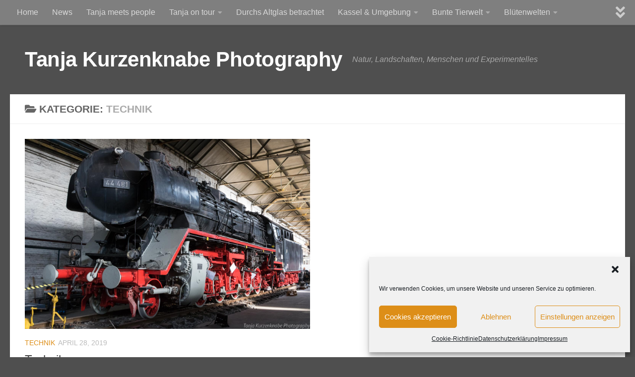

--- FILE ---
content_type: text/html; charset=UTF-8
request_url: https://www.tanjakurzenknabe-photography.de/category/technik/
body_size: 75230
content:
<!DOCTYPE html>
<html class="no-js" dir="ltr" lang="de">
<head>
  <meta charset="UTF-8">
  <meta name="viewport" content="width=device-width, initial-scale=1.0">
  <link rel="profile" href="https://gmpg.org/xfn/11" />
  <link rel="pingback" href="https://www.tanjakurzenknabe-photography.de/xmlrpc.php">

  <title>Technik | Tanja Kurzenknabe Photography</title>
	<style>img:is([sizes="auto" i], [sizes^="auto," i]) { contain-intrinsic-size: 3000px 1500px }</style>
	
		<!-- All in One SEO 4.8.9 - aioseo.com -->
	<meta name="robots" content="max-image-preview:large" />
	<link rel="canonical" href="https://www.tanjakurzenknabe-photography.de/category/technik/" />
	<meta name="generator" content="All in One SEO (AIOSEO) 4.8.9" />
		<script type="application/ld+json" class="aioseo-schema">
			{"@context":"https:\/\/schema.org","@graph":[{"@type":"BreadcrumbList","@id":"https:\/\/www.tanjakurzenknabe-photography.de\/category\/technik\/#breadcrumblist","itemListElement":[{"@type":"ListItem","@id":"https:\/\/www.tanjakurzenknabe-photography.de#listItem","position":1,"name":"Home","item":"https:\/\/www.tanjakurzenknabe-photography.de","nextItem":{"@type":"ListItem","@id":"https:\/\/www.tanjakurzenknabe-photography.de\/category\/technik\/#listItem","name":"Technik"}},{"@type":"ListItem","@id":"https:\/\/www.tanjakurzenknabe-photography.de\/category\/technik\/#listItem","position":2,"name":"Technik","previousItem":{"@type":"ListItem","@id":"https:\/\/www.tanjakurzenknabe-photography.de#listItem","name":"Home"}}]},{"@type":"CollectionPage","@id":"https:\/\/www.tanjakurzenknabe-photography.de\/category\/technik\/#collectionpage","url":"https:\/\/www.tanjakurzenknabe-photography.de\/category\/technik\/","name":"Technik | Tanja Kurzenknabe Photography","inLanguage":"de-DE","isPartOf":{"@id":"https:\/\/www.tanjakurzenknabe-photography.de\/#website"},"breadcrumb":{"@id":"https:\/\/www.tanjakurzenknabe-photography.de\/category\/technik\/#breadcrumblist"}},{"@type":"Person","@id":"https:\/\/www.tanjakurzenknabe-photography.de\/#person","name":"Tanja Kurzenknabe"},{"@type":"WebSite","@id":"https:\/\/www.tanjakurzenknabe-photography.de\/#website","url":"https:\/\/www.tanjakurzenknabe-photography.de\/","name":"Tanja Kurzenknabe Photography","description":"Natur, Landschaften, Menschen und Experimentelles","inLanguage":"de-DE","publisher":{"@id":"https:\/\/www.tanjakurzenknabe-photography.de\/#person"}}]}
		</script>
		<!-- All in One SEO -->

<script>document.documentElement.className = document.documentElement.className.replace("no-js","js");</script>
<link rel="alternate" type="application/rss+xml" title="Tanja Kurzenknabe Photography &raquo; Feed" href="https://www.tanjakurzenknabe-photography.de/feed/" />
<link rel="alternate" type="application/rss+xml" title="Tanja Kurzenknabe Photography &raquo; Kommentar-Feed" href="https://www.tanjakurzenknabe-photography.de/comments/feed/" />
<link rel="alternate" type="application/rss+xml" title="Tanja Kurzenknabe Photography &raquo; Technik Kategorie-Feed" href="https://www.tanjakurzenknabe-photography.de/category/technik/feed/" />
<link rel='stylesheet' id='twb-open-sans-css' href='https://fonts.googleapis.com/css?family=Open+Sans%3A300%2C400%2C500%2C600%2C700%2C800&#038;display=swap&#038;ver=6.8.3' media='all' />
<link rel='stylesheet' id='twbbwg-global-css' href='https://www.tanjakurzenknabe-photography.de/wp-content/plugins/photo-gallery/booster/assets/css/global.css?ver=1.0.0' media='all' />
<link rel='stylesheet' id='wp-block-library-css' href='https://www.tanjakurzenknabe-photography.de/wp-includes/css/dist/block-library/style.min.css?ver=6.8.3' media='all' />
<style id='classic-theme-styles-inline-css'>
/*! This file is auto-generated */
.wp-block-button__link{color:#fff;background-color:#32373c;border-radius:9999px;box-shadow:none;text-decoration:none;padding:calc(.667em + 2px) calc(1.333em + 2px);font-size:1.125em}.wp-block-file__button{background:#32373c;color:#fff;text-decoration:none}
</style>
<style id='global-styles-inline-css'>
:root{--wp--preset--aspect-ratio--square: 1;--wp--preset--aspect-ratio--4-3: 4/3;--wp--preset--aspect-ratio--3-4: 3/4;--wp--preset--aspect-ratio--3-2: 3/2;--wp--preset--aspect-ratio--2-3: 2/3;--wp--preset--aspect-ratio--16-9: 16/9;--wp--preset--aspect-ratio--9-16: 9/16;--wp--preset--color--black: #000000;--wp--preset--color--cyan-bluish-gray: #abb8c3;--wp--preset--color--white: #ffffff;--wp--preset--color--pale-pink: #f78da7;--wp--preset--color--vivid-red: #cf2e2e;--wp--preset--color--luminous-vivid-orange: #ff6900;--wp--preset--color--luminous-vivid-amber: #fcb900;--wp--preset--color--light-green-cyan: #7bdcb5;--wp--preset--color--vivid-green-cyan: #00d084;--wp--preset--color--pale-cyan-blue: #8ed1fc;--wp--preset--color--vivid-cyan-blue: #0693e3;--wp--preset--color--vivid-purple: #9b51e0;--wp--preset--gradient--vivid-cyan-blue-to-vivid-purple: linear-gradient(135deg,rgba(6,147,227,1) 0%,rgb(155,81,224) 100%);--wp--preset--gradient--light-green-cyan-to-vivid-green-cyan: linear-gradient(135deg,rgb(122,220,180) 0%,rgb(0,208,130) 100%);--wp--preset--gradient--luminous-vivid-amber-to-luminous-vivid-orange: linear-gradient(135deg,rgba(252,185,0,1) 0%,rgba(255,105,0,1) 100%);--wp--preset--gradient--luminous-vivid-orange-to-vivid-red: linear-gradient(135deg,rgba(255,105,0,1) 0%,rgb(207,46,46) 100%);--wp--preset--gradient--very-light-gray-to-cyan-bluish-gray: linear-gradient(135deg,rgb(238,238,238) 0%,rgb(169,184,195) 100%);--wp--preset--gradient--cool-to-warm-spectrum: linear-gradient(135deg,rgb(74,234,220) 0%,rgb(151,120,209) 20%,rgb(207,42,186) 40%,rgb(238,44,130) 60%,rgb(251,105,98) 80%,rgb(254,248,76) 100%);--wp--preset--gradient--blush-light-purple: linear-gradient(135deg,rgb(255,206,236) 0%,rgb(152,150,240) 100%);--wp--preset--gradient--blush-bordeaux: linear-gradient(135deg,rgb(254,205,165) 0%,rgb(254,45,45) 50%,rgb(107,0,62) 100%);--wp--preset--gradient--luminous-dusk: linear-gradient(135deg,rgb(255,203,112) 0%,rgb(199,81,192) 50%,rgb(65,88,208) 100%);--wp--preset--gradient--pale-ocean: linear-gradient(135deg,rgb(255,245,203) 0%,rgb(182,227,212) 50%,rgb(51,167,181) 100%);--wp--preset--gradient--electric-grass: linear-gradient(135deg,rgb(202,248,128) 0%,rgb(113,206,126) 100%);--wp--preset--gradient--midnight: linear-gradient(135deg,rgb(2,3,129) 0%,rgb(40,116,252) 100%);--wp--preset--font-size--small: 13px;--wp--preset--font-size--medium: 20px;--wp--preset--font-size--large: 36px;--wp--preset--font-size--x-large: 42px;--wp--preset--spacing--20: 0.44rem;--wp--preset--spacing--30: 0.67rem;--wp--preset--spacing--40: 1rem;--wp--preset--spacing--50: 1.5rem;--wp--preset--spacing--60: 2.25rem;--wp--preset--spacing--70: 3.38rem;--wp--preset--spacing--80: 5.06rem;--wp--preset--shadow--natural: 6px 6px 9px rgba(0, 0, 0, 0.2);--wp--preset--shadow--deep: 12px 12px 50px rgba(0, 0, 0, 0.4);--wp--preset--shadow--sharp: 6px 6px 0px rgba(0, 0, 0, 0.2);--wp--preset--shadow--outlined: 6px 6px 0px -3px rgba(255, 255, 255, 1), 6px 6px rgba(0, 0, 0, 1);--wp--preset--shadow--crisp: 6px 6px 0px rgba(0, 0, 0, 1);}:where(.is-layout-flex){gap: 0.5em;}:where(.is-layout-grid){gap: 0.5em;}body .is-layout-flex{display: flex;}.is-layout-flex{flex-wrap: wrap;align-items: center;}.is-layout-flex > :is(*, div){margin: 0;}body .is-layout-grid{display: grid;}.is-layout-grid > :is(*, div){margin: 0;}:where(.wp-block-columns.is-layout-flex){gap: 2em;}:where(.wp-block-columns.is-layout-grid){gap: 2em;}:where(.wp-block-post-template.is-layout-flex){gap: 1.25em;}:where(.wp-block-post-template.is-layout-grid){gap: 1.25em;}.has-black-color{color: var(--wp--preset--color--black) !important;}.has-cyan-bluish-gray-color{color: var(--wp--preset--color--cyan-bluish-gray) !important;}.has-white-color{color: var(--wp--preset--color--white) !important;}.has-pale-pink-color{color: var(--wp--preset--color--pale-pink) !important;}.has-vivid-red-color{color: var(--wp--preset--color--vivid-red) !important;}.has-luminous-vivid-orange-color{color: var(--wp--preset--color--luminous-vivid-orange) !important;}.has-luminous-vivid-amber-color{color: var(--wp--preset--color--luminous-vivid-amber) !important;}.has-light-green-cyan-color{color: var(--wp--preset--color--light-green-cyan) !important;}.has-vivid-green-cyan-color{color: var(--wp--preset--color--vivid-green-cyan) !important;}.has-pale-cyan-blue-color{color: var(--wp--preset--color--pale-cyan-blue) !important;}.has-vivid-cyan-blue-color{color: var(--wp--preset--color--vivid-cyan-blue) !important;}.has-vivid-purple-color{color: var(--wp--preset--color--vivid-purple) !important;}.has-black-background-color{background-color: var(--wp--preset--color--black) !important;}.has-cyan-bluish-gray-background-color{background-color: var(--wp--preset--color--cyan-bluish-gray) !important;}.has-white-background-color{background-color: var(--wp--preset--color--white) !important;}.has-pale-pink-background-color{background-color: var(--wp--preset--color--pale-pink) !important;}.has-vivid-red-background-color{background-color: var(--wp--preset--color--vivid-red) !important;}.has-luminous-vivid-orange-background-color{background-color: var(--wp--preset--color--luminous-vivid-orange) !important;}.has-luminous-vivid-amber-background-color{background-color: var(--wp--preset--color--luminous-vivid-amber) !important;}.has-light-green-cyan-background-color{background-color: var(--wp--preset--color--light-green-cyan) !important;}.has-vivid-green-cyan-background-color{background-color: var(--wp--preset--color--vivid-green-cyan) !important;}.has-pale-cyan-blue-background-color{background-color: var(--wp--preset--color--pale-cyan-blue) !important;}.has-vivid-cyan-blue-background-color{background-color: var(--wp--preset--color--vivid-cyan-blue) !important;}.has-vivid-purple-background-color{background-color: var(--wp--preset--color--vivid-purple) !important;}.has-black-border-color{border-color: var(--wp--preset--color--black) !important;}.has-cyan-bluish-gray-border-color{border-color: var(--wp--preset--color--cyan-bluish-gray) !important;}.has-white-border-color{border-color: var(--wp--preset--color--white) !important;}.has-pale-pink-border-color{border-color: var(--wp--preset--color--pale-pink) !important;}.has-vivid-red-border-color{border-color: var(--wp--preset--color--vivid-red) !important;}.has-luminous-vivid-orange-border-color{border-color: var(--wp--preset--color--luminous-vivid-orange) !important;}.has-luminous-vivid-amber-border-color{border-color: var(--wp--preset--color--luminous-vivid-amber) !important;}.has-light-green-cyan-border-color{border-color: var(--wp--preset--color--light-green-cyan) !important;}.has-vivid-green-cyan-border-color{border-color: var(--wp--preset--color--vivid-green-cyan) !important;}.has-pale-cyan-blue-border-color{border-color: var(--wp--preset--color--pale-cyan-blue) !important;}.has-vivid-cyan-blue-border-color{border-color: var(--wp--preset--color--vivid-cyan-blue) !important;}.has-vivid-purple-border-color{border-color: var(--wp--preset--color--vivid-purple) !important;}.has-vivid-cyan-blue-to-vivid-purple-gradient-background{background: var(--wp--preset--gradient--vivid-cyan-blue-to-vivid-purple) !important;}.has-light-green-cyan-to-vivid-green-cyan-gradient-background{background: var(--wp--preset--gradient--light-green-cyan-to-vivid-green-cyan) !important;}.has-luminous-vivid-amber-to-luminous-vivid-orange-gradient-background{background: var(--wp--preset--gradient--luminous-vivid-amber-to-luminous-vivid-orange) !important;}.has-luminous-vivid-orange-to-vivid-red-gradient-background{background: var(--wp--preset--gradient--luminous-vivid-orange-to-vivid-red) !important;}.has-very-light-gray-to-cyan-bluish-gray-gradient-background{background: var(--wp--preset--gradient--very-light-gray-to-cyan-bluish-gray) !important;}.has-cool-to-warm-spectrum-gradient-background{background: var(--wp--preset--gradient--cool-to-warm-spectrum) !important;}.has-blush-light-purple-gradient-background{background: var(--wp--preset--gradient--blush-light-purple) !important;}.has-blush-bordeaux-gradient-background{background: var(--wp--preset--gradient--blush-bordeaux) !important;}.has-luminous-dusk-gradient-background{background: var(--wp--preset--gradient--luminous-dusk) !important;}.has-pale-ocean-gradient-background{background: var(--wp--preset--gradient--pale-ocean) !important;}.has-electric-grass-gradient-background{background: var(--wp--preset--gradient--electric-grass) !important;}.has-midnight-gradient-background{background: var(--wp--preset--gradient--midnight) !important;}.has-small-font-size{font-size: var(--wp--preset--font-size--small) !important;}.has-medium-font-size{font-size: var(--wp--preset--font-size--medium) !important;}.has-large-font-size{font-size: var(--wp--preset--font-size--large) !important;}.has-x-large-font-size{font-size: var(--wp--preset--font-size--x-large) !important;}
:where(.wp-block-post-template.is-layout-flex){gap: 1.25em;}:where(.wp-block-post-template.is-layout-grid){gap: 1.25em;}
:where(.wp-block-columns.is-layout-flex){gap: 2em;}:where(.wp-block-columns.is-layout-grid){gap: 2em;}
:root :where(.wp-block-pullquote){font-size: 1.5em;line-height: 1.6;}
</style>
<link rel='stylesheet' id='contact-form-7-css' href='https://www.tanjakurzenknabe-photography.de/wp-content/plugins/contact-form-7/includes/css/styles.css?ver=5.9.8' media='all' />
<link rel='stylesheet' id='bwg_fonts-css' href='https://www.tanjakurzenknabe-photography.de/wp-content/plugins/photo-gallery/css/bwg-fonts/fonts.css?ver=0.0.1' media='all' />
<link rel='stylesheet' id='sumoselect-css' href='https://www.tanjakurzenknabe-photography.de/wp-content/plugins/photo-gallery/css/sumoselect.min.css?ver=3.4.6' media='all' />
<link rel='stylesheet' id='mCustomScrollbar-css' href='https://www.tanjakurzenknabe-photography.de/wp-content/plugins/photo-gallery/css/jquery.mCustomScrollbar.min.css?ver=3.1.5' media='all' />
<link rel='stylesheet' id='bwg_googlefonts-css' href='https://fonts.googleapis.com/css?family=Ubuntu&#038;subset=greek,latin,greek-ext,vietnamese,cyrillic-ext,latin-ext,cyrillic' media='all' />
<link rel='stylesheet' id='bwg_frontend-css' href='https://www.tanjakurzenknabe-photography.de/wp-content/plugins/photo-gallery/css/styles.min.css?ver=1.8.35' media='all' />
<link rel='stylesheet' id='wadm-css' href='https://www.tanjakurzenknabe-photography.de/wp-content/plugins/werk-aan-de-muur/public/css/wadm-public.css?ver=1.5.1' media='all' />
<link rel='stylesheet' id='cmplz-general-css' href='https://www.tanjakurzenknabe-photography.de/wp-content/plugins/complianz-gdpr/assets/css/cookieblocker.min.css?ver=1745264233' media='all' />
<link rel='stylesheet' id='hueman-main-style-css' href='https://www.tanjakurzenknabe-photography.de/wp-content/themes/hueman/assets/front/css/main.min.css?ver=3.7.27' media='all' />
<style id='hueman-main-style-inline-css'>
body { font-family:'Roboto Slab', Arial, sans-serif;font-size:1.00rem }@media only screen and (min-width: 720px) {
        .nav > li { font-size:1.00rem; }
      }.container-inner { max-width: 1600px; }::selection { background-color: #dd8e18; }
::-moz-selection { background-color: #dd8e18; }a,a>span.hu-external::after,.themeform label .required,#flexslider-featured .flex-direction-nav .flex-next:hover,#flexslider-featured .flex-direction-nav .flex-prev:hover,.post-hover:hover .post-title a,.post-title a:hover,.sidebar.s1 .post-nav li a:hover i,.content .post-nav li a:hover i,.post-related a:hover,.sidebar.s1 .widget_rss ul li a,#footer .widget_rss ul li a,.sidebar.s1 .widget_calendar a,#footer .widget_calendar a,.sidebar.s1 .alx-tab .tab-item-category a,.sidebar.s1 .alx-posts .post-item-category a,.sidebar.s1 .alx-tab li:hover .tab-item-title a,.sidebar.s1 .alx-tab li:hover .tab-item-comment a,.sidebar.s1 .alx-posts li:hover .post-item-title a,#footer .alx-tab .tab-item-category a,#footer .alx-posts .post-item-category a,#footer .alx-tab li:hover .tab-item-title a,#footer .alx-tab li:hover .tab-item-comment a,#footer .alx-posts li:hover .post-item-title a,.comment-tabs li.active a,.comment-awaiting-moderation,.child-menu a:hover,.child-menu .current_page_item > a,.wp-pagenavi a{ color: #dd8e18; }input[type="submit"],.themeform button[type="submit"],.sidebar.s1 .sidebar-top,.sidebar.s1 .sidebar-toggle,#flexslider-featured .flex-control-nav li a.flex-active,.post-tags a:hover,.sidebar.s1 .widget_calendar caption,#footer .widget_calendar caption,.author-bio .bio-avatar:after,.commentlist li.bypostauthor > .comment-body:after,.commentlist li.comment-author-admin > .comment-body:after{ background-color: #dd8e18; }.post-format .format-container { border-color: #dd8e18; }.sidebar.s1 .alx-tabs-nav li.active a,#footer .alx-tabs-nav li.active a,.comment-tabs li.active a,.wp-pagenavi a:hover,.wp-pagenavi a:active,.wp-pagenavi span.current{ border-bottom-color: #dd8e18!important; }.sidebar.s2 .post-nav li a:hover i,
.sidebar.s2 .widget_rss ul li a,
.sidebar.s2 .widget_calendar a,
.sidebar.s2 .alx-tab .tab-item-category a,
.sidebar.s2 .alx-posts .post-item-category a,
.sidebar.s2 .alx-tab li:hover .tab-item-title a,
.sidebar.s2 .alx-tab li:hover .tab-item-comment a,
.sidebar.s2 .alx-posts li:hover .post-item-title a { color: #dd8e18; }
.sidebar.s2 .sidebar-top,.sidebar.s2 .sidebar-toggle,.post-comments,.jp-play-bar,.jp-volume-bar-value,.sidebar.s2 .widget_calendar caption{ background-color: #dd8e18; }.sidebar.s2 .alx-tabs-nav li.active a { border-bottom-color: #dd8e18; }
.post-comments::before { border-right-color: #dd8e18; }
      .search-expand,
              #nav-topbar.nav-container { background-color: #7f7f7f}@media only screen and (min-width: 720px) {
                #nav-topbar .nav ul { background-color: #7f7f7f; }
              }.is-scrolled #header .nav-container.desktop-sticky,
              .is-scrolled #header .search-expand { background-color: #7f7f7f; background-color: rgba(127,127,127,0.90) }.is-scrolled .topbar-transparent #nav-topbar.desktop-sticky .nav ul { background-color: #7f7f7f; background-color: rgba(127,127,127,0.95) }#header { background-color: #4f4f4f; }
@media only screen and (min-width: 720px) {
  #nav-header .nav ul { background-color: #4f4f4f; }
}
        #header #nav-mobile { background-color: #999999; }.is-scrolled #header #nav-mobile { background-color: #999999; background-color: rgba(153,153,153,0.90) }#nav-header.nav-container, #main-header-search .search-expand { background-color: #999999; }
@media only screen and (min-width: 720px) {
  #nav-header .nav ul { background-color: #999999; }
}
        #footer-bottom { background-color: #4f4f4f; }body { background-color: #4f4f4f; }
</style>
<link rel='stylesheet' id='theme-stylesheet-css' href='https://www.tanjakurzenknabe-photography.de/wp-content/themes/hueman-child/style.css?ver=2.2.3' media='all' />
<link rel='stylesheet' id='hueman-font-awesome-css' href='https://www.tanjakurzenknabe-photography.de/wp-content/themes/hueman/assets/front/css/font-awesome.min.css?ver=3.7.27' media='all' />
<script src="https://www.tanjakurzenknabe-photography.de/wp-includes/js/jquery/jquery.min.js?ver=3.7.1" id="jquery-core-js"></script>
<script src="https://www.tanjakurzenknabe-photography.de/wp-includes/js/jquery/jquery-migrate.min.js?ver=3.4.1" id="jquery-migrate-js"></script>
<script src="https://www.tanjakurzenknabe-photography.de/wp-content/plugins/photo-gallery/booster/assets/js/circle-progress.js?ver=1.2.2" id="twbbwg-circle-js"></script>
<script id="twbbwg-global-js-extra">
var twb = {"nonce":"445c122f33","ajax_url":"https:\/\/www.tanjakurzenknabe-photography.de\/wp-admin\/admin-ajax.php","plugin_url":"https:\/\/www.tanjakurzenknabe-photography.de\/wp-content\/plugins\/photo-gallery\/booster","href":"https:\/\/www.tanjakurzenknabe-photography.de\/wp-admin\/admin.php?page=twbbwg_photo-gallery"};
var twb = {"nonce":"445c122f33","ajax_url":"https:\/\/www.tanjakurzenknabe-photography.de\/wp-admin\/admin-ajax.php","plugin_url":"https:\/\/www.tanjakurzenknabe-photography.de\/wp-content\/plugins\/photo-gallery\/booster","href":"https:\/\/www.tanjakurzenknabe-photography.de\/wp-admin\/admin.php?page=twbbwg_photo-gallery"};
</script>
<script src="https://www.tanjakurzenknabe-photography.de/wp-content/plugins/photo-gallery/booster/assets/js/global.js?ver=1.0.0" id="twbbwg-global-js"></script>
<script src="https://www.tanjakurzenknabe-photography.de/wp-content/plugins/photo-gallery/js/jquery.sumoselect.min.js?ver=3.4.6" id="sumoselect-js"></script>
<script src="https://www.tanjakurzenknabe-photography.de/wp-content/plugins/photo-gallery/js/tocca.min.js?ver=2.0.9" id="bwg_mobile-js"></script>
<script src="https://www.tanjakurzenknabe-photography.de/wp-content/plugins/photo-gallery/js/jquery.mCustomScrollbar.concat.min.js?ver=3.1.5" id="mCustomScrollbar-js"></script>
<script src="https://www.tanjakurzenknabe-photography.de/wp-content/plugins/photo-gallery/js/jquery.fullscreen.min.js?ver=0.6.0" id="jquery-fullscreen-js"></script>
<script id="bwg_frontend-js-extra">
var bwg_objectsL10n = {"bwg_field_required":"Feld ist erforderlich.","bwg_mail_validation":"Dies ist keine g\u00fcltige E-Mail-Adresse.","bwg_search_result":"Es gibt keine Bilder, die deiner Suche entsprechen.","bwg_select_tag":"Select Tag","bwg_order_by":"Order By","bwg_search":"Suchen","bwg_show_ecommerce":"Show Ecommerce","bwg_hide_ecommerce":"Hide Ecommerce","bwg_show_comments":"Kommentare anzeigen","bwg_hide_comments":"Kommentare ausblenden","bwg_restore":"Wiederherstellen","bwg_maximize":"Maximieren","bwg_fullscreen":"Vollbild","bwg_exit_fullscreen":"Vollbild verlassen","bwg_search_tag":"SEARCH...","bwg_tag_no_match":"No tags found","bwg_all_tags_selected":"All tags selected","bwg_tags_selected":"tags selected","play":"Wiedergeben","pause":"Pause","is_pro":"","bwg_play":"Wiedergeben","bwg_pause":"Pause","bwg_hide_info":"Info ausblenden","bwg_show_info":"Info anzeigen","bwg_hide_rating":"Hide rating","bwg_show_rating":"Show rating","ok":"Ok","cancel":"Cancel","select_all":"Select all","lazy_load":"0","lazy_loader":"https:\/\/www.tanjakurzenknabe-photography.de\/wp-content\/plugins\/photo-gallery\/images\/ajax_loader.png","front_ajax":"0","bwg_tag_see_all":"see all tags","bwg_tag_see_less":"see less tags"};
</script>
<script src="https://www.tanjakurzenknabe-photography.de/wp-content/plugins/photo-gallery/js/scripts.min.js?ver=1.8.35" id="bwg_frontend-js"></script>
<script src="https://www.tanjakurzenknabe-photography.de/wp-content/plugins/werk-aan-de-muur/public/js/wadm-public.js?ver=1.5.1" id="wadm-js"></script>
<script src="https://www.tanjakurzenknabe-photography.de/wp-content/themes/hueman/assets/front/js/libs/mobile-detect.min.js?ver=3.7.27" id="mobile-detect-js" defer></script>
<link rel="https://api.w.org/" href="https://www.tanjakurzenknabe-photography.de/wp-json/" /><link rel="alternate" title="JSON" type="application/json" href="https://www.tanjakurzenknabe-photography.de/wp-json/wp/v2/categories/261" /><link rel="EditURI" type="application/rsd+xml" title="RSD" href="https://www.tanjakurzenknabe-photography.de/xmlrpc.php?rsd" />
<meta name="generator" content="WordPress 6.8.3" />
			<style>.cmplz-hidden {
					display: none !important;
				}</style>    <link rel="preload" as="font" type="font/woff2" href="https://www.tanjakurzenknabe-photography.de/wp-content/themes/hueman/assets/front/webfonts/fa-brands-400.woff2?v=5.15.2" crossorigin="anonymous"/>
    <link rel="preload" as="font" type="font/woff2" href="https://www.tanjakurzenknabe-photography.de/wp-content/themes/hueman/assets/front/webfonts/fa-regular-400.woff2?v=5.15.2" crossorigin="anonymous"/>
    <link rel="preload" as="font" type="font/woff2" href="https://www.tanjakurzenknabe-photography.de/wp-content/themes/hueman/assets/front/webfonts/fa-solid-900.woff2?v=5.15.2" crossorigin="anonymous"/>
  <!--[if lt IE 9]>
<script src="https://www.tanjakurzenknabe-photography.de/wp-content/themes/hueman/assets/front/js/ie/html5shiv-printshiv.min.js"></script>
<script src="https://www.tanjakurzenknabe-photography.de/wp-content/themes/hueman/assets/front/js/ie/selectivizr.js"></script>
<![endif]-->
<style type="text/css">.broken_link, a.broken_link {
	text-decoration: line-through;
}</style></head>

<body data-cmplz=1 class="archive category category-technik category-261 wp-embed-responsive wp-theme-hueman wp-child-theme-hueman-child col-1c full-width topbar-enabled header-desktop-sticky header-mobile-sticky hueman-3-7-27-with-child-theme unknown">
<div id="wrapper">
  <a class="screen-reader-text skip-link" href="#content">Zum Inhalt springen</a>
  
  <header id="header" class="main-menu-mobile-on one-mobile-menu main_menu header-ads-desktop  topbar-transparent no-header-img">
        <nav class="nav-container group mobile-menu mobile-sticky no-menu-assigned" id="nav-mobile" data-menu-id="header-1">
  <div class="mobile-title-logo-in-header"><p class="site-title">                  <a class="custom-logo-link" href="https://www.tanjakurzenknabe-photography.de/" rel="home" title="Tanja Kurzenknabe Photography | Homepage">Tanja Kurzenknabe Photography</a>                </p></div>
        
                    <!-- <div class="ham__navbar-toggler collapsed" aria-expanded="false">
          <div class="ham__navbar-span-wrapper">
            <span class="ham-toggler-menu__span"></span>
          </div>
        </div> -->
        <button class="ham__navbar-toggler-two collapsed" title="Menu" aria-expanded="false">
          <span class="ham__navbar-span-wrapper">
            <span class="line line-1"></span>
            <span class="line line-2"></span>
            <span class="line line-3"></span>
          </span>
        </button>
            
      <div class="nav-text"></div>
      <div class="nav-wrap container">
                <ul id="menu-menue" class="nav container-inner group"><li id="menu-item-8262" class="menu-item menu-item-type-post_type menu-item-object-page menu-item-home menu-item-8262"><a href="https://www.tanjakurzenknabe-photography.de/">Home</a></li>
<li id="menu-item-8263" class="menu-item menu-item-type-taxonomy menu-item-object-category menu-item-8263"><a href="https://www.tanjakurzenknabe-photography.de/category/news/">News</a></li>
<li id="menu-item-8265" class="menu-item menu-item-type-post_type menu-item-object-page menu-item-8265"><a href="https://www.tanjakurzenknabe-photography.de/people-portrait-fotografie/">Tanja meets people</a></li>
<li id="menu-item-9382" class="menu-item menu-item-type-post_type menu-item-object-post menu-item-has-children menu-item-9382"><a href="https://www.tanjakurzenknabe-photography.de/tanja-on-tour/">Tanja on tour</a>
<ul class="sub-menu">
	<li id="menu-item-9386" class="menu-item menu-item-type-post_type menu-item-object-post menu-item-has-children menu-item-9386"><a href="https://www.tanjakurzenknabe-photography.de/tansania/">Tansania 2022</a>
	<ul class="sub-menu">
		<li id="menu-item-9641" class="menu-item menu-item-type-post_type menu-item-object-post menu-item-9641"><a href="https://www.tanjakurzenknabe-photography.de/great-migration-2022/">Great Migration 2022</a></li>
		<li id="menu-item-9314" class="menu-item menu-item-type-post_type menu-item-object-post menu-item-9314"><a href="https://www.tanjakurzenknabe-photography.de/ol-doinyo-lengai/">Ol Doinyo Lengai 2022</a></li>
	</ul>
</li>
</ul>
</li>
<li id="menu-item-8986" class="menu-item menu-item-type-post_type menu-item-object-post menu-item-8986"><a href="https://www.tanjakurzenknabe-photography.de/durchs-altglas-betrachtet/">Durchs Altglas betrachtet</a></li>
<li id="menu-item-968" class="menu-item menu-item-type-taxonomy menu-item-object-category menu-item-has-children menu-item-968"><a href="https://www.tanjakurzenknabe-photography.de/category/kassel/" title="Kassel und Umgebung">Kassel &#038; Umgebung</a>
<ul class="sub-menu">
	<li id="menu-item-9679" class="menu-item menu-item-type-post_type menu-item-object-bwg_album menu-item-9679"><a href="https://www.tanjakurzenknabe-photography.de/bwg_album/unsere-fulda/">Unsere Fulda</a></li>
	<li id="menu-item-7774" class="menu-item menu-item-type-post_type menu-item-object-post menu-item-has-children menu-item-7774"><a href="https://www.tanjakurzenknabe-photography.de/kassel-my-hometown/">Kassel – my hometown</a>
	<ul class="sub-menu">
		<li id="menu-item-9604" class="menu-item menu-item-type-post_type menu-item-object-post menu-item-9604"><a href="https://www.tanjakurzenknabe-photography.de/kassel-my-hometown/">Kassel – my hometown</a></li>
		<li id="menu-item-9548" class="menu-item menu-item-type-post_type menu-item-object-post menu-item-9548"><a href="https://www.tanjakurzenknabe-photography.de/doenche/">Dönche</a></li>
		<li id="menu-item-7775" class="menu-item menu-item-type-post_type menu-item-object-post menu-item-7775"><a href="https://www.tanjakurzenknabe-photography.de/unesco-weltkulturerbe-bergpark-wilhelmshoehe/">Unesco Weltkulturerbe Bergpark Wilhelmshöhe</a></li>
	</ul>
</li>
	<li id="menu-item-8080" class="menu-item menu-item-type-post_type menu-item-object-post menu-item-8080"><a href="https://www.tanjakurzenknabe-photography.de/am-edersee/">Am  Edersee</a></li>
	<li id="menu-item-9597" class="menu-item menu-item-type-post_type menu-item-object-bwg_gallery menu-item-9597"><a href="https://www.tanjakurzenknabe-photography.de/bwg_gallery/borken/">Borkener See</a></li>
	<li id="menu-item-9731" class="menu-item menu-item-type-post_type menu-item-object-post menu-item-9731"><a href="https://www.tanjakurzenknabe-photography.de/diemeltal-schmetterlingssteig/">Diemeltal – Schmetterlingssteig</a></li>
	<li id="menu-item-8074" class="menu-item menu-item-type-post_type menu-item-object-post menu-item-8074"><a href="https://www.tanjakurzenknabe-photography.de/doernberg/">Der hohe Dörnberg – Naturparadies für Pflanzen- und Insektenliebhaber</a></li>
	<li id="menu-item-9671" class="menu-item menu-item-type-post_type menu-item-object-post menu-item-9671"><a href="https://www.tanjakurzenknabe-photography.de/firnsbachtal/">Firnsbachtal</a></li>
	<li id="menu-item-9925" class="menu-item menu-item-type-taxonomy menu-item-object-category menu-item-has-children menu-item-9925"><a href="https://www.tanjakurzenknabe-photography.de/category/glockenborn/">Glockenborn</a>
	<ul class="sub-menu">
		<li id="menu-item-9924" class="menu-item menu-item-type-post_type menu-item-object-post menu-item-9924"><a href="https://www.tanjakurzenknabe-photography.de/weissstoerche-in-glockenborn/">Weißstörche in Glockenborn</a></li>
	</ul>
</li>
	<li id="menu-item-9845" class="menu-item menu-item-type-post_type menu-item-object-post menu-item-9845"><a href="https://www.tanjakurzenknabe-photography.de/habichtswald/">Habichtswald</a></li>
	<li id="menu-item-9358" class="menu-item menu-item-type-post_type menu-item-object-post menu-item-9358"><a href="https://www.tanjakurzenknabe-photography.de/halloh/">Halloh</a></li>
	<li id="menu-item-9764" class="menu-item menu-item-type-post_type menu-item-object-post menu-item-9764"><a href="https://www.tanjakurzenknabe-photography.de/hochheide-im-willinger-land/">Hochheide im Willinger Land</a></li>
	<li id="menu-item-7783" class="menu-item menu-item-type-post_type menu-item-object-post menu-item-7783"><a href="https://www.tanjakurzenknabe-photography.de/reinhardswald/">Reinhardswald</a></li>
	<li id="menu-item-9587" class="menu-item menu-item-type-taxonomy menu-item-object-category menu-item-has-children menu-item-9587"><a href="https://www.tanjakurzenknabe-photography.de/category/teutoburger-wald/">Teutoburger Wald</a>
	<ul class="sub-menu">
		<li id="menu-item-9571" class="menu-item menu-item-type-post_type menu-item-object-post menu-item-9571"><a href="https://www.tanjakurzenknabe-photography.de/lavendel-in-deutschland-die-petite-provence/">Lavendel in Deutschland – die „Petite Provence“</a></li>
		<li id="menu-item-9579" class="menu-item menu-item-type-post_type menu-item-object-post menu-item-9579"><a href="https://www.tanjakurzenknabe-photography.de/externsteine/">Externsteine</a></li>
	</ul>
</li>
	<li id="menu-item-9588" class="menu-item menu-item-type-taxonomy menu-item-object-category menu-item-has-children menu-item-9588"><a href="https://www.tanjakurzenknabe-photography.de/category/werra-meissner-kreis/">Werra-Meißner-Kreis</a>
	<ul class="sub-menu">
		<li id="menu-item-9680" class="menu-item menu-item-type-post_type menu-item-object-bwg_album menu-item-9680"><a href="https://www.tanjakurzenknabe-photography.de/bwg_album/germerode/">Germerode</a></li>
		<li id="menu-item-9939" class="menu-item menu-item-type-post_type menu-item-object-bwg_gallery menu-item-9939"><a href="https://www.tanjakurzenknabe-photography.de/bwg_gallery/hoher-meissner-im-herbst/">Hoher Meißner im Herbst</a></li>
		<li id="menu-item-9940" class="menu-item menu-item-type-post_type menu-item-object-bwg_gallery menu-item-9940"><a href="https://www.tanjakurzenknabe-photography.de/bwg_gallery/meissner-p1/">Meißner P1</a></li>
		<li id="menu-item-9594" class="menu-item menu-item-type-post_type menu-item-object-post menu-item-9594"><a href="https://www.tanjakurzenknabe-photography.de/radtour-nach-eschwege/">Radtour nach Eschwege</a></li>
		<li id="menu-item-9607" class="menu-item menu-item-type-post_type menu-item-object-bwg_gallery menu-item-9607"><a href="https://www.tanjakurzenknabe-photography.de/bwg_gallery/schlo-berlepsch/">Schloß Berlepsch</a></li>
		<li id="menu-item-9606" class="menu-item menu-item-type-post_type menu-item-object-bwg_gallery menu-item-9606"><a href="https://www.tanjakurzenknabe-photography.de/bwg_gallery/mit-dem-tessar-im-schlo-berlepsch/">Mit dem Tessar im Schloß Berlepsch</a></li>
		<li id="menu-item-9426" class="menu-item menu-item-type-post_type menu-item-object-post menu-item-9426"><a href="https://www.tanjakurzenknabe-photography.de/unterwegs-im-land-der-kirschen/">Unterwegs im Land der Kirschen</a></li>
		<li id="menu-item-9586" class="menu-item menu-item-type-post_type menu-item-object-post menu-item-9586"><a href="https://www.tanjakurzenknabe-photography.de/wacholderpfad-rossbach-premiumweg-p9/">Wacholderpfad Roßbach Premiumweg P9</a></li>
	</ul>
</li>
	<li id="menu-item-9427" class="menu-item menu-item-type-post_type menu-item-object-bwg_gallery menu-item-9427"><a href="https://www.tanjakurzenknabe-photography.de/bwg_gallery/wasserschlo-wlmersen/">Wasserschloß Wülmersen</a></li>
	<li id="menu-item-9941" class="menu-item menu-item-type-taxonomy menu-item-object-category menu-item-9941"><a href="https://www.tanjakurzenknabe-photography.de/category/taunus/">Taunus</a></li>
</ul>
</li>
<li id="menu-item-4794" class="menu-item menu-item-type-taxonomy menu-item-object-category menu-item-has-children menu-item-4794"><a href="https://www.tanjakurzenknabe-photography.de/category/bunte-tierwelt/">Bunte Tierwelt</a>
<ul class="sub-menu">
	<li id="menu-item-9847" class="menu-item menu-item-type-taxonomy menu-item-object-category menu-item-9847"><a href="https://www.tanjakurzenknabe-photography.de/category/bunte-tierwelt/">Bunte Tierwelt</a></li>
	<li id="menu-item-7758" class="menu-item menu-item-type-post_type menu-item-object-post menu-item-7758"><a href="https://www.tanjakurzenknabe-photography.de/amphibien/">Amphibien</a></li>
	<li id="menu-item-7853" class="menu-item menu-item-type-post_type menu-item-object-post menu-item-7853"><a href="https://www.tanjakurzenknabe-photography.de/krabbeltiere/">Krabbeltiere</a></li>
	<li id="menu-item-9759" class="menu-item menu-item-type-post_type menu-item-object-post menu-item-9759"><a href="https://www.tanjakurzenknabe-photography.de/reptilien/">Reptilien</a></li>
	<li id="menu-item-7854" class="menu-item menu-item-type-post_type menu-item-object-post menu-item-7854"><a href="https://www.tanjakurzenknabe-photography.de/saeugetiere/">Säugetiere</a></li>
	<li id="menu-item-7852" class="menu-item menu-item-type-post_type menu-item-object-post menu-item-7852"><a href="https://www.tanjakurzenknabe-photography.de/schnecken/">Schnecken</a></li>
	<li id="menu-item-7855" class="menu-item menu-item-type-post_type menu-item-object-post menu-item-7855"><a href="https://www.tanjakurzenknabe-photography.de/voegel/">Vögel</a></li>
</ul>
</li>
<li id="menu-item-7861" class="menu-item menu-item-type-post_type menu-item-object-post menu-item-has-children menu-item-7861"><a href="https://www.tanjakurzenknabe-photography.de/bluetenwelten/">Blütenwelten</a>
<ul class="sub-menu">
	<li id="menu-item-9892" class="menu-item menu-item-type-post_type menu-item-object-post menu-item-9892"><a href="https://www.tanjakurzenknabe-photography.de/doernberg/">Der hohe Dörnberg – Naturparadies für Pflanzen- und Insektenliebhaber</a></li>
	<li id="menu-item-9893" class="menu-item menu-item-type-post_type menu-item-object-post menu-item-9893"><a href="https://www.tanjakurzenknabe-photography.de/diemeltal-schmetterlingssteig/">Diemeltal – Schmetterlingssteig</a></li>
	<li id="menu-item-9363" class="menu-item menu-item-type-taxonomy menu-item-object-category menu-item-9363"><a href="https://www.tanjakurzenknabe-photography.de/category/altglas/">Altglas</a></li>
</ul>
</li>
<li id="menu-item-7844" class="menu-item menu-item-type-taxonomy menu-item-object-category menu-item-has-children menu-item-7844"><a href="https://www.tanjakurzenknabe-photography.de/category/lebensraeume/">Lebensräume</a>
<ul class="sub-menu">
	<li id="menu-item-9814" class="menu-item menu-item-type-post_type menu-item-object-post menu-item-9814"><a href="https://www.tanjakurzenknabe-photography.de/lagune-an-der-fulda/">Lagune an der Fulda</a></li>
	<li id="menu-item-4741" class="menu-item menu-item-type-post_type menu-item-object-post menu-item-4741"><a href="https://www.tanjakurzenknabe-photography.de/langes-feld-kassel/">Langes Feld Kassel</a></li>
	<li id="menu-item-4742" class="menu-item menu-item-type-post_type menu-item-object-post menu-item-4742"><a href="https://www.tanjakurzenknabe-photography.de/lebensraum-kiesgrube/">Lebensraum Kiesgrube</a></li>
</ul>
</li>
<li id="menu-item-8075" class="menu-item menu-item-type-post_type menu-item-object-post menu-item-has-children menu-item-8075"><a href="https://www.tanjakurzenknabe-photography.de/sonne-mond-und-sterne/">Sonne, Mond und Sterne</a>
<ul class="sub-menu">
	<li id="menu-item-9840" class="menu-item menu-item-type-taxonomy menu-item-object-category menu-item-9840"><a href="https://www.tanjakurzenknabe-photography.de/category/sonne-mond-und-sterne/">Sonne, Mond und Sterne</a></li>
</ul>
</li>
<li id="menu-item-9838" class="menu-item menu-item-type-taxonomy menu-item-object-category menu-item-has-children menu-item-9838"><a href="https://www.tanjakurzenknabe-photography.de/category/polarlichter/">Polarlichter</a>
<ul class="sub-menu">
	<li id="menu-item-9769" class="menu-item menu-item-type-post_type menu-item-object-bwg_gallery menu-item-9769"><a href="https://www.tanjakurzenknabe-photography.de/bwg_gallery/2024-polarlichter-doernberg/">2024 Polarlichter Dörnberg</a></li>
	<li id="menu-item-9834" class="menu-item menu-item-type-post_type menu-item-object-bwg_gallery menu-item-9834"><a href="https://www.tanjakurzenknabe-photography.de/bwg_gallery/2024-polarlichter-fuldaaue/">2024 Polarlichter Fuldaaue</a></li>
	<li id="menu-item-9881" class="menu-item menu-item-type-post_type menu-item-object-bwg_gallery menu-item-9881"><a href="https://www.tanjakurzenknabe-photography.de/bwg_gallery/polarlichter-in-nordhessen/">Polarlichter in Nordhessen</a></li>
</ul>
</li>
</ul>      </div>
</nav><!--/#nav-topbar-->  
        <nav class="nav-container group desktop-menu desktop-sticky " id="nav-topbar" data-menu-id="header-2">
    <div class="nav-text"></div>
  <div class="topbar-toggle-down">
    <i class="fas fa-angle-double-down" aria-hidden="true" data-toggle="down" title="Menü erweitern"></i>
    <i class="fas fa-angle-double-up" aria-hidden="true" data-toggle="up" title="Menü reduzieren"></i>
  </div>
  <div class="nav-wrap container">
    <ul id="menu-menue-1" class="nav container-inner group"><li class="menu-item menu-item-type-post_type menu-item-object-page menu-item-home menu-item-8262"><a href="https://www.tanjakurzenknabe-photography.de/">Home</a></li>
<li class="menu-item menu-item-type-taxonomy menu-item-object-category menu-item-8263"><a href="https://www.tanjakurzenknabe-photography.de/category/news/">News</a></li>
<li class="menu-item menu-item-type-post_type menu-item-object-page menu-item-8265"><a href="https://www.tanjakurzenknabe-photography.de/people-portrait-fotografie/">Tanja meets people</a></li>
<li class="menu-item menu-item-type-post_type menu-item-object-post menu-item-has-children menu-item-9382"><a href="https://www.tanjakurzenknabe-photography.de/tanja-on-tour/">Tanja on tour</a>
<ul class="sub-menu">
	<li class="menu-item menu-item-type-post_type menu-item-object-post menu-item-has-children menu-item-9386"><a href="https://www.tanjakurzenknabe-photography.de/tansania/">Tansania 2022</a>
	<ul class="sub-menu">
		<li class="menu-item menu-item-type-post_type menu-item-object-post menu-item-9641"><a href="https://www.tanjakurzenknabe-photography.de/great-migration-2022/">Great Migration 2022</a></li>
		<li class="menu-item menu-item-type-post_type menu-item-object-post menu-item-9314"><a href="https://www.tanjakurzenknabe-photography.de/ol-doinyo-lengai/">Ol Doinyo Lengai 2022</a></li>
	</ul>
</li>
</ul>
</li>
<li class="menu-item menu-item-type-post_type menu-item-object-post menu-item-8986"><a href="https://www.tanjakurzenknabe-photography.de/durchs-altglas-betrachtet/">Durchs Altglas betrachtet</a></li>
<li class="menu-item menu-item-type-taxonomy menu-item-object-category menu-item-has-children menu-item-968"><a href="https://www.tanjakurzenknabe-photography.de/category/kassel/" title="Kassel und Umgebung">Kassel &#038; Umgebung</a>
<ul class="sub-menu">
	<li class="menu-item menu-item-type-post_type menu-item-object-bwg_album menu-item-9679"><a href="https://www.tanjakurzenknabe-photography.de/bwg_album/unsere-fulda/">Unsere Fulda</a></li>
	<li class="menu-item menu-item-type-post_type menu-item-object-post menu-item-has-children menu-item-7774"><a href="https://www.tanjakurzenknabe-photography.de/kassel-my-hometown/">Kassel – my hometown</a>
	<ul class="sub-menu">
		<li class="menu-item menu-item-type-post_type menu-item-object-post menu-item-9604"><a href="https://www.tanjakurzenknabe-photography.de/kassel-my-hometown/">Kassel – my hometown</a></li>
		<li class="menu-item menu-item-type-post_type menu-item-object-post menu-item-9548"><a href="https://www.tanjakurzenknabe-photography.de/doenche/">Dönche</a></li>
		<li class="menu-item menu-item-type-post_type menu-item-object-post menu-item-7775"><a href="https://www.tanjakurzenknabe-photography.de/unesco-weltkulturerbe-bergpark-wilhelmshoehe/">Unesco Weltkulturerbe Bergpark Wilhelmshöhe</a></li>
	</ul>
</li>
	<li class="menu-item menu-item-type-post_type menu-item-object-post menu-item-8080"><a href="https://www.tanjakurzenknabe-photography.de/am-edersee/">Am  Edersee</a></li>
	<li class="menu-item menu-item-type-post_type menu-item-object-bwg_gallery menu-item-9597"><a href="https://www.tanjakurzenknabe-photography.de/bwg_gallery/borken/">Borkener See</a></li>
	<li class="menu-item menu-item-type-post_type menu-item-object-post menu-item-9731"><a href="https://www.tanjakurzenknabe-photography.de/diemeltal-schmetterlingssteig/">Diemeltal – Schmetterlingssteig</a></li>
	<li class="menu-item menu-item-type-post_type menu-item-object-post menu-item-8074"><a href="https://www.tanjakurzenknabe-photography.de/doernberg/">Der hohe Dörnberg – Naturparadies für Pflanzen- und Insektenliebhaber</a></li>
	<li class="menu-item menu-item-type-post_type menu-item-object-post menu-item-9671"><a href="https://www.tanjakurzenknabe-photography.de/firnsbachtal/">Firnsbachtal</a></li>
	<li class="menu-item menu-item-type-taxonomy menu-item-object-category menu-item-has-children menu-item-9925"><a href="https://www.tanjakurzenknabe-photography.de/category/glockenborn/">Glockenborn</a>
	<ul class="sub-menu">
		<li class="menu-item menu-item-type-post_type menu-item-object-post menu-item-9924"><a href="https://www.tanjakurzenknabe-photography.de/weissstoerche-in-glockenborn/">Weißstörche in Glockenborn</a></li>
	</ul>
</li>
	<li class="menu-item menu-item-type-post_type menu-item-object-post menu-item-9845"><a href="https://www.tanjakurzenknabe-photography.de/habichtswald/">Habichtswald</a></li>
	<li class="menu-item menu-item-type-post_type menu-item-object-post menu-item-9358"><a href="https://www.tanjakurzenknabe-photography.de/halloh/">Halloh</a></li>
	<li class="menu-item menu-item-type-post_type menu-item-object-post menu-item-9764"><a href="https://www.tanjakurzenknabe-photography.de/hochheide-im-willinger-land/">Hochheide im Willinger Land</a></li>
	<li class="menu-item menu-item-type-post_type menu-item-object-post menu-item-7783"><a href="https://www.tanjakurzenknabe-photography.de/reinhardswald/">Reinhardswald</a></li>
	<li class="menu-item menu-item-type-taxonomy menu-item-object-category menu-item-has-children menu-item-9587"><a href="https://www.tanjakurzenknabe-photography.de/category/teutoburger-wald/">Teutoburger Wald</a>
	<ul class="sub-menu">
		<li class="menu-item menu-item-type-post_type menu-item-object-post menu-item-9571"><a href="https://www.tanjakurzenknabe-photography.de/lavendel-in-deutschland-die-petite-provence/">Lavendel in Deutschland – die „Petite Provence“</a></li>
		<li class="menu-item menu-item-type-post_type menu-item-object-post menu-item-9579"><a href="https://www.tanjakurzenknabe-photography.de/externsteine/">Externsteine</a></li>
	</ul>
</li>
	<li class="menu-item menu-item-type-taxonomy menu-item-object-category menu-item-has-children menu-item-9588"><a href="https://www.tanjakurzenknabe-photography.de/category/werra-meissner-kreis/">Werra-Meißner-Kreis</a>
	<ul class="sub-menu">
		<li class="menu-item menu-item-type-post_type menu-item-object-bwg_album menu-item-9680"><a href="https://www.tanjakurzenknabe-photography.de/bwg_album/germerode/">Germerode</a></li>
		<li class="menu-item menu-item-type-post_type menu-item-object-bwg_gallery menu-item-9939"><a href="https://www.tanjakurzenknabe-photography.de/bwg_gallery/hoher-meissner-im-herbst/">Hoher Meißner im Herbst</a></li>
		<li class="menu-item menu-item-type-post_type menu-item-object-bwg_gallery menu-item-9940"><a href="https://www.tanjakurzenknabe-photography.de/bwg_gallery/meissner-p1/">Meißner P1</a></li>
		<li class="menu-item menu-item-type-post_type menu-item-object-post menu-item-9594"><a href="https://www.tanjakurzenknabe-photography.de/radtour-nach-eschwege/">Radtour nach Eschwege</a></li>
		<li class="menu-item menu-item-type-post_type menu-item-object-bwg_gallery menu-item-9607"><a href="https://www.tanjakurzenknabe-photography.de/bwg_gallery/schlo-berlepsch/">Schloß Berlepsch</a></li>
		<li class="menu-item menu-item-type-post_type menu-item-object-bwg_gallery menu-item-9606"><a href="https://www.tanjakurzenknabe-photography.de/bwg_gallery/mit-dem-tessar-im-schlo-berlepsch/">Mit dem Tessar im Schloß Berlepsch</a></li>
		<li class="menu-item menu-item-type-post_type menu-item-object-post menu-item-9426"><a href="https://www.tanjakurzenknabe-photography.de/unterwegs-im-land-der-kirschen/">Unterwegs im Land der Kirschen</a></li>
		<li class="menu-item menu-item-type-post_type menu-item-object-post menu-item-9586"><a href="https://www.tanjakurzenknabe-photography.de/wacholderpfad-rossbach-premiumweg-p9/">Wacholderpfad Roßbach Premiumweg P9</a></li>
	</ul>
</li>
	<li class="menu-item menu-item-type-post_type menu-item-object-bwg_gallery menu-item-9427"><a href="https://www.tanjakurzenknabe-photography.de/bwg_gallery/wasserschlo-wlmersen/">Wasserschloß Wülmersen</a></li>
	<li class="menu-item menu-item-type-taxonomy menu-item-object-category menu-item-9941"><a href="https://www.tanjakurzenknabe-photography.de/category/taunus/">Taunus</a></li>
</ul>
</li>
<li class="menu-item menu-item-type-taxonomy menu-item-object-category menu-item-has-children menu-item-4794"><a href="https://www.tanjakurzenknabe-photography.de/category/bunte-tierwelt/">Bunte Tierwelt</a>
<ul class="sub-menu">
	<li class="menu-item menu-item-type-taxonomy menu-item-object-category menu-item-9847"><a href="https://www.tanjakurzenknabe-photography.de/category/bunte-tierwelt/">Bunte Tierwelt</a></li>
	<li class="menu-item menu-item-type-post_type menu-item-object-post menu-item-7758"><a href="https://www.tanjakurzenknabe-photography.de/amphibien/">Amphibien</a></li>
	<li class="menu-item menu-item-type-post_type menu-item-object-post menu-item-7853"><a href="https://www.tanjakurzenknabe-photography.de/krabbeltiere/">Krabbeltiere</a></li>
	<li class="menu-item menu-item-type-post_type menu-item-object-post menu-item-9759"><a href="https://www.tanjakurzenknabe-photography.de/reptilien/">Reptilien</a></li>
	<li class="menu-item menu-item-type-post_type menu-item-object-post menu-item-7854"><a href="https://www.tanjakurzenknabe-photography.de/saeugetiere/">Säugetiere</a></li>
	<li class="menu-item menu-item-type-post_type menu-item-object-post menu-item-7852"><a href="https://www.tanjakurzenknabe-photography.de/schnecken/">Schnecken</a></li>
	<li class="menu-item menu-item-type-post_type menu-item-object-post menu-item-7855"><a href="https://www.tanjakurzenknabe-photography.de/voegel/">Vögel</a></li>
</ul>
</li>
<li class="menu-item menu-item-type-post_type menu-item-object-post menu-item-has-children menu-item-7861"><a href="https://www.tanjakurzenknabe-photography.de/bluetenwelten/">Blütenwelten</a>
<ul class="sub-menu">
	<li class="menu-item menu-item-type-post_type menu-item-object-post menu-item-9892"><a href="https://www.tanjakurzenknabe-photography.de/doernberg/">Der hohe Dörnberg – Naturparadies für Pflanzen- und Insektenliebhaber</a></li>
	<li class="menu-item menu-item-type-post_type menu-item-object-post menu-item-9893"><a href="https://www.tanjakurzenknabe-photography.de/diemeltal-schmetterlingssteig/">Diemeltal – Schmetterlingssteig</a></li>
	<li class="menu-item menu-item-type-taxonomy menu-item-object-category menu-item-9363"><a href="https://www.tanjakurzenknabe-photography.de/category/altglas/">Altglas</a></li>
</ul>
</li>
<li class="menu-item menu-item-type-taxonomy menu-item-object-category menu-item-has-children menu-item-7844"><a href="https://www.tanjakurzenknabe-photography.de/category/lebensraeume/">Lebensräume</a>
<ul class="sub-menu">
	<li class="menu-item menu-item-type-post_type menu-item-object-post menu-item-9814"><a href="https://www.tanjakurzenknabe-photography.de/lagune-an-der-fulda/">Lagune an der Fulda</a></li>
	<li class="menu-item menu-item-type-post_type menu-item-object-post menu-item-4741"><a href="https://www.tanjakurzenknabe-photography.de/langes-feld-kassel/">Langes Feld Kassel</a></li>
	<li class="menu-item menu-item-type-post_type menu-item-object-post menu-item-4742"><a href="https://www.tanjakurzenknabe-photography.de/lebensraum-kiesgrube/">Lebensraum Kiesgrube</a></li>
</ul>
</li>
<li class="menu-item menu-item-type-post_type menu-item-object-post menu-item-has-children menu-item-8075"><a href="https://www.tanjakurzenknabe-photography.de/sonne-mond-und-sterne/">Sonne, Mond und Sterne</a>
<ul class="sub-menu">
	<li class="menu-item menu-item-type-taxonomy menu-item-object-category menu-item-9840"><a href="https://www.tanjakurzenknabe-photography.de/category/sonne-mond-und-sterne/">Sonne, Mond und Sterne</a></li>
</ul>
</li>
<li class="menu-item menu-item-type-taxonomy menu-item-object-category menu-item-has-children menu-item-9838"><a href="https://www.tanjakurzenknabe-photography.de/category/polarlichter/">Polarlichter</a>
<ul class="sub-menu">
	<li class="menu-item menu-item-type-post_type menu-item-object-bwg_gallery menu-item-9769"><a href="https://www.tanjakurzenknabe-photography.de/bwg_gallery/2024-polarlichter-doernberg/">2024 Polarlichter Dörnberg</a></li>
	<li class="menu-item menu-item-type-post_type menu-item-object-bwg_gallery menu-item-9834"><a href="https://www.tanjakurzenknabe-photography.de/bwg_gallery/2024-polarlichter-fuldaaue/">2024 Polarlichter Fuldaaue</a></li>
	<li class="menu-item menu-item-type-post_type menu-item-object-bwg_gallery menu-item-9881"><a href="https://www.tanjakurzenknabe-photography.de/bwg_gallery/polarlichter-in-nordhessen/">Polarlichter in Nordhessen</a></li>
</ul>
</li>
</ul>  </div>
  
</nav><!--/#nav-topbar-->  
  <div class="container group">
        <div class="container-inner">

                    <div class="group hu-pad central-header-zone">
                  <div class="logo-tagline-group">
                      <p class="site-title">                  <a class="custom-logo-link" href="https://www.tanjakurzenknabe-photography.de/" rel="home" title="Tanja Kurzenknabe Photography | Homepage">Tanja Kurzenknabe Photography</a>                </p>                                                <p class="site-description">Natur, Landschaften, Menschen und Experimentelles</p>
                                        </div>

                                </div>
      
      
    </div><!--/.container-inner-->
      </div><!--/.container-->

</header><!--/#header-->
  
  <div class="container" id="page">
    <div class="container-inner">
            <div class="main">
        <div class="main-inner group">
          
              <main class="content" id="content">
              <div class="page-title hu-pad group">
          	    		<h1><i class="fas fa-folder-open"></i>Kategorie: <span>Technik </span></h1>
    	
    </div><!--/.page-title-->
          <div class="hu-pad group">
            
  <div id="grid-wrapper" class="post-list group">
    <div class="post-row">        <article id="post-8084" class="group grid-item post-8084 post type-post status-publish format-standard has-post-thumbnail hentry category-technik">
	<div class="post-inner post-hover">
      		<div class="post-thumbnail">
  			<a href="https://www.tanjakurzenknabe-photography.de/technik/">
            				<img  width="1500" height="1000"  src="[data-uri]" data-src="https://www.tanjakurzenknabe-photography.de/wp-content/uploads/2019/04/Kassel_Technikmuseum_Web_77.jpg"  class="attachment-full size-full wp-post-image" alt="" decoding="async" fetchpriority="high" data-srcset="https://www.tanjakurzenknabe-photography.de/wp-content/uploads/2019/04/Kassel_Technikmuseum_Web_77.jpg 1500w, https://www.tanjakurzenknabe-photography.de/wp-content/uploads/2019/04/Kassel_Technikmuseum_Web_77-150x100.jpg 150w, https://www.tanjakurzenknabe-photography.de/wp-content/uploads/2019/04/Kassel_Technikmuseum_Web_77-500x333.jpg 500w, https://www.tanjakurzenknabe-photography.de/wp-content/uploads/2019/04/Kassel_Technikmuseum_Web_77-1024x683.jpg 1024w" data-sizes="(max-width: 1500px) 100vw, 1500px" />  				  				  				  			</a>
  			  		</div><!--/.post-thumbnail-->
          		<div class="post-meta group">
          			  <p class="post-category"><a href="https://www.tanjakurzenknabe-photography.de/category/technik/" rel="category tag">Technik</a></p>
                  			  <p class="post-date">
  <time class="published updated" datetime="2019-04-28 08:45:43">April 28, 2019</time>
</p>

  <p class="post-byline" style="display:none">&nbsp;von    <span class="vcard author">
      <span class="fn"><a href="https://www.tanjakurzenknabe-photography.de/author/tkw1972/" title="Beiträge von Tanja Kurzenknabe" rel="author">Tanja Kurzenknabe</a></span>
    </span> &middot; Published <span class="published">April 28, 2019</span>
      </p>
          		</div><!--/.post-meta-->
    		<h2 class="post-title entry-title">
			<a href="https://www.tanjakurzenknabe-photography.de/technik/" rel="bookmark">Technik</a>
		</h2><!--/.post-title-->

				<div class="entry excerpt entry-summary">
			<p>Nicht nur die Natur fasziniert mich, auch Technik ist spannend und fotogen. Ein Besuch des Kasseler Technikmuseums lohnt sich immer wieder. Aber es gibt noch viele andere Möglichkeiten Technisches einzufangen.</p>
		</div><!--/.entry-->
		
	</div><!--/.post-inner-->
</article><!--/.post-->
    </div>  </div><!--/.post-list-->

<nav class="pagination group">
			<ul class="group">
			<li class="prev left"></li>
			<li class="next right"></li>
		</ul>
	</nav><!--/.pagination-->
          </div><!--/.hu-pad-->
            </main><!--/.content-->
          

        </div><!--/.main-inner-->
      </div><!--/.main-->
    </div><!--/.container-inner-->
  </div><!--/.container-->
    <footer id="footer">

                    
    
          <nav class="nav-container group" id="nav-footer" data-menu-id="footer-3" data-menu-scrollable="false">
                      <!-- <div class="ham__navbar-toggler collapsed" aria-expanded="false">
          <div class="ham__navbar-span-wrapper">
            <span class="ham-toggler-menu__span"></span>
          </div>
        </div> -->
        <button class="ham__navbar-toggler-two collapsed" title="Menu" aria-expanded="false">
          <span class="ham__navbar-span-wrapper">
            <span class="line line-1"></span>
            <span class="line line-2"></span>
            <span class="line line-3"></span>
          </span>
        </button>
                    <div class="nav-text"></div>
        <div class="nav-wrap">
          <ul id="menu-footermenue" class="nav container group"><li id="menu-item-8267" class="menu-item menu-item-type-post_type menu-item-object-page menu-item-8267"><a href="https://www.tanjakurzenknabe-photography.de/kontakt/">Kontakt</a></li>
<li id="menu-item-5879" class="menu-item menu-item-type-post_type menu-item-object-page menu-item-5879"><a href="https://www.tanjakurzenknabe-photography.de/impressum/">Impressum</a></li>
<li id="menu-item-5878" class="menu-item menu-item-type-post_type menu-item-object-page menu-item-privacy-policy menu-item-5878"><a rel="privacy-policy" href="https://www.tanjakurzenknabe-photography.de/datenschutzerklaerung/">Datenschutzerklärung</a></li>
<li id="menu-item-8915" class="menu-item menu-item-type-post_type menu-item-object-page menu-item-8915"><a href="https://www.tanjakurzenknabe-photography.de/cookie-richtlinie-eu/">Cookie-Richtlinie (EU)</a></li>
</ul>        </div>
      </nav><!--/#nav-footer-->
    
    <section class="container" id="footer-bottom">
      <div class="container-inner">

        <a id="back-to-top" href="#"><i class="fas fa-angle-up"></i></a>

        <div class="hu-pad group">

          <div class="grid one-half">
                        
            <div id="copyright">
                <p>Tanja Kurzenknabe Photography © 2015-2024 All Rights Reserved.</p>
            </div><!--/#copyright-->

            
          </div>

          <div class="grid one-half last">
                                                                                </div>

        </div><!--/.hu-pad-->

      </div><!--/.container-inner-->
    </section><!--/.container-->

  </footer><!--/#footer-->

</div><!--/#wrapper-->

<script type="speculationrules">
{"prefetch":[{"source":"document","where":{"and":[{"href_matches":"\/*"},{"not":{"href_matches":["\/wp-*.php","\/wp-admin\/*","\/wp-content\/uploads\/*","\/wp-content\/*","\/wp-content\/plugins\/*","\/wp-content\/themes\/hueman-child\/*","\/wp-content\/themes\/hueman\/*","\/*\\?(.+)"]}},{"not":{"selector_matches":"a[rel~=\"nofollow\"]"}},{"not":{"selector_matches":".no-prefetch, .no-prefetch a"}}]},"eagerness":"conservative"}]}
</script>

<!-- Consent Management powered by Complianz | GDPR/CCPA Cookie Consent https://wordpress.org/plugins/complianz-gdpr -->
<div id="cmplz-cookiebanner-container"><div class="cmplz-cookiebanner cmplz-hidden banner-1 bottom-right-classic optin cmplz-bottom-right cmplz-categories-type-view-preferences" aria-modal="true" data-nosnippet="true" role="dialog" aria-live="polite" aria-labelledby="cmplz-header-1-optin" aria-describedby="cmplz-message-1-optin">
	<div class="cmplz-header">
		<div class="cmplz-logo"></div>
		<div class="cmplz-title" id="cmplz-header-1-optin">Cookie-Zustimmung verwalten</div>
		<div class="cmplz-close" tabindex="0" role="button" aria-label="Dialog schließen">
			<svg aria-hidden="true" focusable="false" data-prefix="fas" data-icon="times" class="svg-inline--fa fa-times fa-w-11" role="img" xmlns="http://www.w3.org/2000/svg" viewBox="0 0 352 512"><path fill="currentColor" d="M242.72 256l100.07-100.07c12.28-12.28 12.28-32.19 0-44.48l-22.24-22.24c-12.28-12.28-32.19-12.28-44.48 0L176 189.28 75.93 89.21c-12.28-12.28-32.19-12.28-44.48 0L9.21 111.45c-12.28 12.28-12.28 32.19 0 44.48L109.28 256 9.21 356.07c-12.28 12.28-12.28 32.19 0 44.48l22.24 22.24c12.28 12.28 32.2 12.28 44.48 0L176 322.72l100.07 100.07c12.28 12.28 32.2 12.28 44.48 0l22.24-22.24c12.28-12.28 12.28-32.19 0-44.48L242.72 256z"></path></svg>
		</div>
	</div>

	<div class="cmplz-divider cmplz-divider-header"></div>
	<div class="cmplz-body">
		<div class="cmplz-message" id="cmplz-message-1-optin">Wir verwenden Cookies, um unsere Website und unseren Service zu optimieren.</div>
		<!-- categories start -->
		<div class="cmplz-categories">
			<details class="cmplz-category cmplz-functional" >
				<summary>
						<span class="cmplz-category-header">
							<span class="cmplz-category-title">Funktional</span>
							<span class='cmplz-always-active'>
								<span class="cmplz-banner-checkbox">
									<input type="checkbox"
										   id="cmplz-functional-optin"
										   data-category="cmplz_functional"
										   class="cmplz-consent-checkbox cmplz-functional"
										   size="40"
										   value="1"/>
									<label class="cmplz-label" for="cmplz-functional-optin" tabindex="0"><span class="screen-reader-text">Funktional</span></label>
								</span>
								Immer aktiv							</span>
							<span class="cmplz-icon cmplz-open">
								<svg xmlns="http://www.w3.org/2000/svg" viewBox="0 0 448 512"  height="18" ><path d="M224 416c-8.188 0-16.38-3.125-22.62-9.375l-192-192c-12.5-12.5-12.5-32.75 0-45.25s32.75-12.5 45.25 0L224 338.8l169.4-169.4c12.5-12.5 32.75-12.5 45.25 0s12.5 32.75 0 45.25l-192 192C240.4 412.9 232.2 416 224 416z"/></svg>
							</span>
						</span>
				</summary>
				<div class="cmplz-description">
					<span class="cmplz-description-functional">Die technische Speicherung oder der Zugang ist unbedingt erforderlich für den rechtmäßigen Zweck, die Nutzung eines bestimmten Dienstes zu ermöglichen, der vom Teilnehmer oder Nutzer ausdrücklich gewünscht wird, oder für den alleinigen Zweck, die Übertragung einer Nachricht über ein elektronisches Kommunikationsnetz durchzuführen.</span>
				</div>
			</details>

			<details class="cmplz-category cmplz-preferences" >
				<summary>
						<span class="cmplz-category-header">
							<span class="cmplz-category-title">Vorlieben</span>
							<span class="cmplz-banner-checkbox">
								<input type="checkbox"
									   id="cmplz-preferences-optin"
									   data-category="cmplz_preferences"
									   class="cmplz-consent-checkbox cmplz-preferences"
									   size="40"
									   value="1"/>
								<label class="cmplz-label" for="cmplz-preferences-optin" tabindex="0"><span class="screen-reader-text">Vorlieben</span></label>
							</span>
							<span class="cmplz-icon cmplz-open">
								<svg xmlns="http://www.w3.org/2000/svg" viewBox="0 0 448 512"  height="18" ><path d="M224 416c-8.188 0-16.38-3.125-22.62-9.375l-192-192c-12.5-12.5-12.5-32.75 0-45.25s32.75-12.5 45.25 0L224 338.8l169.4-169.4c12.5-12.5 32.75-12.5 45.25 0s12.5 32.75 0 45.25l-192 192C240.4 412.9 232.2 416 224 416z"/></svg>
							</span>
						</span>
				</summary>
				<div class="cmplz-description">
					<span class="cmplz-description-preferences">Die technische Speicherung oder der Zugriff ist für den rechtmäßigen Zweck der Speicherung von Präferenzen erforderlich, die nicht vom Abonnenten oder Benutzer angefordert wurden.</span>
				</div>
			</details>

			<details class="cmplz-category cmplz-statistics" >
				<summary>
						<span class="cmplz-category-header">
							<span class="cmplz-category-title">Statistiken</span>
							<span class="cmplz-banner-checkbox">
								<input type="checkbox"
									   id="cmplz-statistics-optin"
									   data-category="cmplz_statistics"
									   class="cmplz-consent-checkbox cmplz-statistics"
									   size="40"
									   value="1"/>
								<label class="cmplz-label" for="cmplz-statistics-optin" tabindex="0"><span class="screen-reader-text">Statistiken</span></label>
							</span>
							<span class="cmplz-icon cmplz-open">
								<svg xmlns="http://www.w3.org/2000/svg" viewBox="0 0 448 512"  height="18" ><path d="M224 416c-8.188 0-16.38-3.125-22.62-9.375l-192-192c-12.5-12.5-12.5-32.75 0-45.25s32.75-12.5 45.25 0L224 338.8l169.4-169.4c12.5-12.5 32.75-12.5 45.25 0s12.5 32.75 0 45.25l-192 192C240.4 412.9 232.2 416 224 416z"/></svg>
							</span>
						</span>
				</summary>
				<div class="cmplz-description">
					<span class="cmplz-description-statistics">Die technische Speicherung oder der Zugriff, der ausschließlich zu statistischen Zwecken erfolgt.</span>
					<span class="cmplz-description-statistics-anonymous">Die technische Speicherung oder der Zugriff, der ausschließlich zu anonymen statistischen Zwecken verwendet wird. Ohne eine Vorladung, die freiwillige Zustimmung deines Internetdienstanbieters oder zusätzliche Aufzeichnungen von Dritten können die zu diesem Zweck gespeicherten oder abgerufenen Informationen allein in der Regel nicht dazu verwendet werden, dich zu identifizieren.</span>
				</div>
			</details>
			<details class="cmplz-category cmplz-marketing" >
				<summary>
						<span class="cmplz-category-header">
							<span class="cmplz-category-title">Marketing</span>
							<span class="cmplz-banner-checkbox">
								<input type="checkbox"
									   id="cmplz-marketing-optin"
									   data-category="cmplz_marketing"
									   class="cmplz-consent-checkbox cmplz-marketing"
									   size="40"
									   value="1"/>
								<label class="cmplz-label" for="cmplz-marketing-optin" tabindex="0"><span class="screen-reader-text">Marketing</span></label>
							</span>
							<span class="cmplz-icon cmplz-open">
								<svg xmlns="http://www.w3.org/2000/svg" viewBox="0 0 448 512"  height="18" ><path d="M224 416c-8.188 0-16.38-3.125-22.62-9.375l-192-192c-12.5-12.5-12.5-32.75 0-45.25s32.75-12.5 45.25 0L224 338.8l169.4-169.4c12.5-12.5 32.75-12.5 45.25 0s12.5 32.75 0 45.25l-192 192C240.4 412.9 232.2 416 224 416z"/></svg>
							</span>
						</span>
				</summary>
				<div class="cmplz-description">
					<span class="cmplz-description-marketing">Die technische Speicherung oder der Zugriff ist erforderlich, um Nutzerprofile zu erstellen, um Werbung zu versenden oder um den Nutzer auf einer Website oder über mehrere Websites hinweg zu ähnlichen Marketingzwecken zu verfolgen.</span>
				</div>
			</details>
		</div><!-- categories end -->
			</div>

	<div class="cmplz-links cmplz-information">
		<a class="cmplz-link cmplz-manage-options cookie-statement" href="#" data-relative_url="#cmplz-manage-consent-container">Optionen verwalten</a>
		<a class="cmplz-link cmplz-manage-third-parties cookie-statement" href="#" data-relative_url="#cmplz-cookies-overview">Dienste verwalten</a>
		<a class="cmplz-link cmplz-manage-vendors tcf cookie-statement" href="#" data-relative_url="#cmplz-tcf-wrapper">Verwalten von {vendor_count}-Lieferanten</a>
		<a class="cmplz-link cmplz-external cmplz-read-more-purposes tcf" target="_blank" rel="noopener noreferrer nofollow" href="https://cookiedatabase.org/tcf/purposes/">Lese mehr über diese Zwecke</a>
			</div>

	<div class="cmplz-divider cmplz-footer"></div>

	<div class="cmplz-buttons">
		<button class="cmplz-btn cmplz-accept">Cookies akzeptieren</button>
		<button class="cmplz-btn cmplz-deny">Ablehnen</button>
		<button class="cmplz-btn cmplz-view-preferences">Einstellungen anzeigen</button>
		<button class="cmplz-btn cmplz-save-preferences">Einstellungen speichern</button>
		<a class="cmplz-btn cmplz-manage-options tcf cookie-statement" href="#" data-relative_url="#cmplz-manage-consent-container">Einstellungen anzeigen</a>
			</div>

	<div class="cmplz-links cmplz-documents">
		<a class="cmplz-link cookie-statement" href="#" data-relative_url="">{title}</a>
		<a class="cmplz-link privacy-statement" href="#" data-relative_url="">{title}</a>
		<a class="cmplz-link impressum" href="#" data-relative_url="">{title}</a>
			</div>

</div>
</div>
					<div id="cmplz-manage-consent" data-nosnippet="true"><button class="cmplz-btn cmplz-hidden cmplz-manage-consent manage-consent-1">Zustimmung verwalten</button>

</div><script src="https://www.tanjakurzenknabe-photography.de/wp-includes/js/dist/hooks.min.js?ver=4d63a3d491d11ffd8ac6" id="wp-hooks-js"></script>
<script src="https://www.tanjakurzenknabe-photography.de/wp-includes/js/dist/i18n.min.js?ver=5e580eb46a90c2b997e6" id="wp-i18n-js"></script>
<script id="wp-i18n-js-after">
wp.i18n.setLocaleData( { 'text direction\u0004ltr': [ 'ltr' ] } );
</script>
<script src="https://www.tanjakurzenknabe-photography.de/wp-content/plugins/contact-form-7/includes/swv/js/index.js?ver=5.9.8" id="swv-js"></script>
<script id="contact-form-7-js-extra">
var wpcf7 = {"api":{"root":"https:\/\/www.tanjakurzenknabe-photography.de\/wp-json\/","namespace":"contact-form-7\/v1"}};
</script>
<script src="https://www.tanjakurzenknabe-photography.de/wp-content/plugins/contact-form-7/includes/js/index.js?ver=5.9.8" id="contact-form-7-js"></script>
<script src="https://www.tanjakurzenknabe-photography.de/wp-includes/js/underscore.min.js?ver=1.13.7" id="underscore-js"></script>
<script id="hu-front-scripts-js-extra">
var HUParams = {"_disabled":[],"SmoothScroll":{"Enabled":true,"Options":{"touchpadSupport":false}},"centerAllImg":"1","timerOnScrollAllBrowsers":"1","extLinksStyle":"","extLinksTargetExt":"1","extLinksSkipSelectors":{"classes":["btn","button"],"ids":[]},"imgSmartLoadEnabled":"1","imgSmartLoadOpts":{"parentSelectors":[".container .content",".post-row",".container .sidebar","#footer","#header-widgets"],"opts":{"excludeImg":[".tc-holder-img"],"fadeIn_options":100,"threshold":0}},"goldenRatio":"1.618","gridGoldenRatioLimit":"350","sbStickyUserSettings":{"desktop":true,"mobile":true},"sidebarOneWidth":"340","sidebarTwoWidth":"260","isWPMobile":"","menuStickyUserSettings":{"desktop":"stick_always","mobile":"stick_up"},"mobileSubmenuExpandOnClick":"1","submenuTogglerIcon":"<i class=\"fas fa-angle-down\"><\/i>","isDevMode":"","ajaxUrl":"https:\/\/www.tanjakurzenknabe-photography.de\/?huajax=1","frontNonce":{"id":"HuFrontNonce","handle":"236797be08"},"isWelcomeNoteOn":"","welcomeContent":"","i18n":{"collapsibleExpand":"Aufklappen","collapsibleCollapse":"Einklappen"},"deferFontAwesome":"","fontAwesomeUrl":"https:\/\/www.tanjakurzenknabe-photography.de\/wp-content\/themes\/hueman\/assets\/front\/css\/font-awesome.min.css?3.7.27","mainScriptUrl":"https:\/\/www.tanjakurzenknabe-photography.de\/wp-content\/themes\/hueman\/assets\/front\/js\/scripts.min.js?3.7.27","flexSliderNeeded":"","flexSliderOptions":{"is_rtl":false,"has_touch_support":true,"is_slideshow":false,"slideshow_speed":5000},"fitTextMap":{"single_post_title":{"selectors":".single h1.entry-title","minEm":1.375,"maxEm":2.62},"page_title":{"selectors":".page-title h1","minEm":1,"maxEm":1.3},"home_page_title":{"selectors":".home .page-title","minEm":1,"maxEm":1.2,"compression":2.5},"post_titles":{"selectors":".blog .post-title, .archive .post-title","minEm":1.375,"maxEm":1.475},"featured_post_titles":{"selectors":".featured .post-title","minEm":1.375,"maxEm":2.125},"comments":{"selectors":".commentlist li","minEm":0.8125,"maxEm":0.93,"compression":2.5},"entry":{"selectors":".entry","minEm":0.9375,"maxEm":1.125,"compression":2.5},"content_h1":{"selectors":".entry h1, .woocommerce div.product h1.product_title","minEm":1.7578125,"maxEm":2.671875},"content_h2":{"selectors":".entry h2","minEm":1.5234375,"maxEm":2.390625},"content_h3":{"selectors":".entry h3","minEm":1.40625,"maxEm":1.96875},"content_h4":{"selectors":".entry h4","minEm":1.2890625,"maxEm":1.6875},"content_h5":{"selectors":".entry h5","minEm":1.0546875,"maxEm":1.40625},"content_h6":{"selectors":".entry h6","minEm":0.9375,"maxEm":1.265625,"compression":2.5}},"userFontSize":"16","fitTextCompression":"1.5"};
</script>
<script src="https://www.tanjakurzenknabe-photography.de/wp-content/themes/hueman/assets/front/js/scripts.min.js?ver=3.7.27" id="hu-front-scripts-js" defer></script>
<script id="cmplz-cookiebanner-js-extra">
var complianz = {"prefix":"cmplz_","user_banner_id":"1","set_cookies":[],"block_ajax_content":"0","banner_version":"71","version":"7.4.0.1","store_consent":"","do_not_track_enabled":"1","consenttype":"optin","region":"eu","geoip":"","dismiss_timeout":"","disable_cookiebanner":"","soft_cookiewall":"","dismiss_on_scroll":"","cookie_expiry":"365000000","url":"https:\/\/www.tanjakurzenknabe-photography.de\/wp-json\/complianz\/v1\/","locale":"lang=de&locale=de_DE","set_cookies_on_root":"0","cookie_domain":"","current_policy_id":"20","cookie_path":"\/","categories":{"statistics":"Statistiken","marketing":"Marketing"},"tcf_active":"","placeholdertext":"Bitte hier klicken, um die Marketing-Cookies zu akzeptieren und diesen Inhalt zu aktivieren","css_file":"https:\/\/www.tanjakurzenknabe-photography.de\/wp-content\/uploads\/complianz\/css\/banner-{banner_id}-{type}.css?v=71","page_links":{"eu":{"cookie-statement":{"title":"Cookie-Richtlinie ","url":"https:\/\/www.tanjakurzenknabe-photography.de\/cookie-richtlinie-eu\/"},"privacy-statement":{"title":"Datenschutzerkl\u00e4rung","url":"https:\/\/www.tanjakurzenknabe-photography.de\/datenschutzerklaerung\/"},"impressum":{"title":"Impressum","url":"https:\/\/www.tanjakurzenknabe-photography.de\/impressum\/"}},"us":{"impressum":{"title":"Impressum","url":"https:\/\/www.tanjakurzenknabe-photography.de\/impressum\/"}},"uk":{"impressum":{"title":"Impressum","url":"https:\/\/www.tanjakurzenknabe-photography.de\/impressum\/"}},"ca":{"impressum":{"title":"Impressum","url":"https:\/\/www.tanjakurzenknabe-photography.de\/impressum\/"}},"au":{"impressum":{"title":"Impressum","url":"https:\/\/www.tanjakurzenknabe-photography.de\/impressum\/"}},"za":{"impressum":{"title":"Impressum","url":"https:\/\/www.tanjakurzenknabe-photography.de\/impressum\/"}},"br":{"impressum":{"title":"Impressum","url":"https:\/\/www.tanjakurzenknabe-photography.de\/impressum\/"}}},"tm_categories":"","forceEnableStats":"","preview":"","clean_cookies":"","aria_label":"Bitte hier klicken, um die Marketing-Cookies zu akzeptieren und diesen Inhalt zu aktivieren"};
</script>
<script defer src="https://www.tanjakurzenknabe-photography.de/wp-content/plugins/complianz-gdpr/cookiebanner/js/complianz.min.js?ver=1745264234" id="cmplz-cookiebanner-js"></script>
<!--[if lt IE 9]>
<script src="https://www.tanjakurzenknabe-photography.de/wp-content/themes/hueman/assets/front/js/ie/respond.js"></script>
<![endif]-->
</body>
</html><!-- WP Fastest Cache file was created in 0.435 seconds, on November 9, 2025 @ 12:23 -->

--- FILE ---
content_type: text/css
request_url: https://www.tanjakurzenknabe-photography.de/wp-content/themes/hueman-child/style.css?ver=2.2.3
body_size: 49
content:
/*
	Theme Name: Hueman DE
	Theme URI: http://alxmedia.se/themes/hueman/
	Description: Hueman Child-Theme mit deutscher Übersetzung (Du-Form).
	Author: Ansas Meyer
	Author URI: http://ansas-meyer.de
	Template: hueman
	Version: 2.2.3
*/

@import url("../hueman/style.css");
